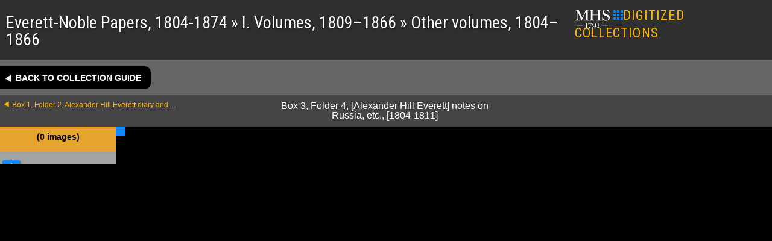

--- FILE ---
content_type: text/html; charset=UTF-8
request_url: https://www.masshist.org/collection-guides/digitized/fa0187/b3-f04/17
body_size: 2714
content:
<!DOCTYPE html>
<html lang="en" class="fa0187">
<head>
	<meta charset="utf-8" />
	<meta http-equiv="X-UA-Compatible" content="IE=edge,chrome=1" />
	<title>Everett-Noble Papers, 1804-1874</title>
	<link rel="shortcut icon" href="/favicon.ico" />
	<!--mobile-->
	<meta name="viewport" content="width=device-width, initial-scale=1.0" />
		<link href="/collection-guides/css/mets.css?v=145" rel="stylesheet" type="text/css" />
	<link rel="preconnect" href="https://fonts.googleapis.com">
	<link rel="preconnect" href="https://fonts.gstatic.com" crossorigin>
	<link href="https://fonts.googleapis.com/css2?family=Jomolhari&family=Roboto+Condensed:ital,wght@0,100..900;1,100..900&display=swap" rel="stylesheet">
	<link rel="stylesheet" href="/style/img-viewer-2014-v02.css" type="text/css"/>
	<script src="/incl/js/dialogbox.js"></script>
	<script src="/incl/js/jquery-3.3.1.min.js"></script>
	<script src="/lib/image-helper/lazy-loader4-jq.js"></script>
	
	<link rel="stylesheet" href="/style/osd_viewer_2016.css" media="all" />

</head>
<body class="mets_viewer">
	<div id="masterc">
		<div id="MMplaceholder"></div>
		<div class="mets_header">
			<h1 id="metsTitle">
				Everett-Noble Papers, 1804-1874									&#187;&nbsp;I. Volumes, 1809&#8211;1866									&#187;&nbsp;Other volumes, 1804&#8211;1866											</h1>

			<div class="core">
								<a id="mhslogo" href="/"><img src="/images/banners/mhs_initialism_white.svg" alt="Massachusetts Historical Society"/></a>
				<a href="/collection-guides"><img src="/collection-guides/images/digitized-16px.png" width="16" height="16"/>DIGITIZED COLLECTIONS</a>
			</div>
		</div>

		<div class="mets_nav">
			<div class="row1">
				<a class="backToCG" href="/collection-guides/view/fa0187?smid=b3-f04">Back to collection guide</a>
				<span id="crowdProject" class="crowdTitle">
					<img src="/collection-guides/images/crowd-source-icon-2.svg" alt="simple icon of three human figures"/>
					Crowdsourced Transcription Project <span id="crowdStatus" class="crowdStatus"></span> <a id="crowdLink" href="/mymhs/projecthub/project/">Project home</a>
 				</span>
				<br class="clear"/>
			</div>

									
			<div class="row2">
				<a class="next nulled">&nbsp;</a>				<a class="prev" href="/collection-guides/digitized/fa0187/b1-f02">Box 1, Folder 2, Alexander Hill Everett diary and ...</a>
								<span class="currentFolder" id="metsCurrentF">Box 3, Folder 4, [Alexander Hill Everett] notes on Russia, etc.,
        [1804-1811]				</span>
				
			</div>
		</div>
		
		<div id="imageRow" class="image_row">
			<div id="col1" class="col1">
				<div class="folderContents">
										 <span class="count"> (0&nbsp;images) </span>
					 <span id="txProgress" class="txProgress"></span>
				</div>
				<div id="imageTray" class="image_tray">
					<div class="widerChooser"><span class="widener" title="toggle grid view"> </span></div>
									
				</div><!--//imageTray-->
			</div><!-- //col 1-->
			
			
			<div id="thisImage">
				<div id="currentImage" class="currentImage"></div>

				<div id="trxViewer">
					<div class="toolbar" id="trxToolbar">
						crowdsourced transcription
						<button id="trxToggle">
							<svg xmlns="http://www.w3.org/2000/svg" fill="none" viewBox="0 0 24 24" stroke-width="1.5" stroke="currentColor" class="size-6">
									<path stroke-linecap="round" stroke-linejoin="round" d="m4.5 15.75 7.5-7.5 7.5 7.5" />
							</svg>
						</button>
					</div>

					<div id="trxScroller">
						<div id="trxText"></div>
						<div class="feedbackLink">
							<a href="https://docs.google.com/forms/d/e/1FAIpQLSdKdAj-nZN3Y6aRHDioS2prlgPKHPC8ZD59VQl2DQGvA-MSEg/viewform?usp=header" target="_blank">
								<div class="c1">
									<svg xmlns="http://www.w3.org/2000/svg" fill="none" viewBox="0 0 24 24" stroke-width="1.5" stroke="currentColor" class="size-6">
									<path stroke-linecap="round" stroke-linejoin="round" d="M15.182 15.182a4.5 4.5 0 0 1-6.364 0M21 12a9 9 0 1 1-18 0 9 9 0 0 1 18 0ZM9.75 9.75c0 .414-.168.75-.375.75S9 10.164 9 9.75 9.168 9 9.375 9s.375.336.375.75Zm-.375 0h.008v.015h-.008V9.75Zm5.625 0c0 .414-.168.75-.375.75s-.375-.336-.375-.75.168-.75.375-.75.375.336.375.75Zm-.375 0h.008v.015h-.008V9.75Z" />
									</svg>


									<svg xmlns="http://www.w3.org/2000/svg" fill="none" viewBox="0 0 24 24" stroke-width="1.5" stroke="currentColor" class="size-6">
									<path stroke-linecap="round" stroke-linejoin="round" d="M15.182 16.318A4.486 4.486 0 0 0 12.016 15a4.486 4.486 0 0 0-3.198 1.318M21 12a9 9 0 1 1-18 0 9 9 0 0 1 18 0ZM9.75 9.75c0 .414-.168.75-.375.75S9 10.164 9 9.75 9.168 9 9.375 9s.375.336.375.75Zm-.375 0h.008v.015h-.008V9.75Zm5.625 0c0 .414-.168.75-.375.75s-.375-.336-.375-.75.168-.75.375-.75.375.336.375.75Zm-.375 0h.008v.015h-.008V9.75Z" />
									</svg>

									<svg xmlns="http://www.w3.org/2000/svg" fill="none" viewBox="0 0 24 24" stroke-width="1.5" stroke="currentColor" class="size-6">
									<path stroke-linecap="round" stroke-linejoin="round" d="M9.879 7.519c1.171-1.025 3.071-1.025 4.242 0 1.172 1.025 1.172 2.687 0 3.712-.203.179-.43.326-.67.442-.745.361-1.45.999-1.45 1.827v.75M21 12a9 9 0 1 1-18 0 9 9 0 0 1 18 0Zm-9 5.25h.008v.008H12v-.008Z" />
									</svg>
								</div>

								<div class="c2">
									<strong>We'd love your feedback</strong>
									<p>Tell us about your experience with the crowdsourced transcriptions <svg xmlns="http://www.w3.org/2000/svg" fill="none" viewBox="0 0 24 24" stroke-width="1.5" stroke="currentColor" class="size-6">
									<path stroke-linecap="round" stroke-linejoin="round" d="M13.5 4.5 21 12m0 0-7.5 7.5M21 12H3" />
									</svg>
									</p>
								</div>
							</a>
						</div>
					</div><!--trxScroller-->
					<div id="trxResizer"></div>
				</div>
			</div><!-- #thisImages-->


			<div id="docImageC">
			
		
				<div  id="osd_viewer" ></div>
	
		
								
	
			</div><!--//docImage-->
		</div><!--//imageRow-->
	</div><!--//masterc-->

<script>
(function(){
	if(document.cookie.indexOf("myMHSloggedin=") > -1) {
		var t = document.createElement("script"); t.type = "text/javascript"; t.async = true;
		t.src = "/mymhs/js/mymhs-compiled.js?v=.47";
		document.body.appendChild(t);
	}

})();</script>
<script src="/collection-guides/crowd-whitelist.js?v=145"></script>
<script src="/collection-guides/js/mets.js?v=145"></script>
<script src="/incl/js/openseadragon/openseadragon.min.js"></script>
<script src="/incl/js/osd-2020.js"></script>

<script>
	var osd_viewer_config = {
		id: "osd_viewer",
		fillVertSpace: false,
		url: ""
	}
</script>

<script async src="https://www.googletagmanager.com/gtag/js?id=G-1174Q9G3RC"></script>
<script>
  window.dataLayer = window.dataLayer || [];
  function gtag(){dataLayer.push(arguments);}
  gtag('js', new Date());

  gtag('config', 'G-1174Q9G3RC');
</script>
</body>
</html>

--- FILE ---
content_type: text/css
request_url: https://www.masshist.org/collection-guides/css/mets.css?v=145
body_size: 12877
content:
/* http://meyerweb.com/eric/tools/css/reset/ 
   v2.0 | 20110126
   License: none (public domain)
*/
@import "/2012/bbcms_templates/basic/surrogate/header-footer-v3.css";
html, body, div, span, applet, object, iframe,
h1, h2, h3, h4, h5, h6, p, blockquote, pre,
a, abbr, acronym, address, big, cite, code,
del, dfn, em, img, ins, kbd, q, s, samp,
small, strike, strong, sub, sup, tt, var,
b, u, i, center,
dl, dt, dd, ol, ul, li,
fieldset, form, label, legend,
table, caption, tbody, tfoot, thead, tr, th, td,
article, aside, canvas, details, embed,
figure, figcaption, footer, header, hgroup,
menu, nav, output, ruby, section, summary,
time, mark, audio, video {
  margin: 0;
  padding: 0;
  border: 0;
  font-size: 100%;
  font: inherit;
  vertical-align: baseline;
}

/* HTML5 display-role reset for older browsers */
article, aside, details, figcaption, figure,
footer, header, hgroup, menu, nav, section {
  display: block;
}

body {
  line-height: 1;
}

ul, ol {
  list-style: none;
}

li {
  list-style-position: outside;
}

blockquote, q {
  quotes: none;
}

blockquote:before, blockquote:after,
q:before, q:after {
  content: "";
  content: none;
}

table {
  border-collapse: collapse;
  border-spacing: 0;
}

/* All Page Styles */
.clear {
  clear: both;
}

.hidden {
  display: none !important;
}

/* http://meyerweb.com/eric/tools/css/reset/ 
   v2.0 | 20110126
   License: none (public domain)
*/
html, body, div, span, applet, object, iframe,
h1, h2, h3, h4, h5, h6, p, blockquote, pre,
a, abbr, acronym, address, big, cite, code,
del, dfn, em, img, ins, kbd, q, s, samp,
small, strike, strong, sub, sup, tt, var,
b, u, i, center,
dl, dt, dd, ol, ul, li,
fieldset, form, label, legend,
table, caption, tbody, tfoot, thead, tr, th, td,
article, aside, canvas, details, embed,
figure, figcaption, footer, header, hgroup,
menu, nav, output, ruby, section, summary,
time, mark, audio, video {
  margin: 0;
  padding: 0;
  border: 0;
  font-size: 100%;
  font: inherit;
  vertical-align: baseline;
}

/* HTML5 display-role reset for older browsers */
article, aside, details, figcaption, figure,
footer, header, hgroup, menu, nav, section {
  display: block;
}

body {
  line-height: 1;
}

ul, ol {
  list-style: none;
}

li {
  list-style-position: outside;
}

blockquote, q {
  quotes: none;
}

blockquote:before, blockquote:after,
q:before, q:after {
  content: "";
  content: none;
}

table {
  border-collapse: collapse;
  border-spacing: 0;
}

body {
  overflow: hidden;
}

div, article, section {
  box-sizing: border-box;
  -moz-box-sizing: border-box;
  -webkit-box-sizing: border-box;
}

#imageRow {
  position: relative;
  display: flex;
  flex-wrap: nowrap;
}

#col1 {
  vertical-align: top;
  left: 0;
  width: 192px;
  overflow: hidden;
  position: relative;
  z-index: 10;
  display: flex;
  flex-direction: column;
}
#col1 #imageTray {
  overflow: auto;
}

#docImageC {
  position: absolute;
  right: 0;
  top: 0;
  vertical-align: top;
  overflow: hidden;
}

#thisImage {
  position: absolute;
  left: 192px;
  z-index: 2;
  display: flex;
  align-items: flex-start;
}
#thisImage .currentImage {
  background: #1188ff;
  padding: 8px;
  font-weight: bold;
  text-transform: uppercase;
}

#osd_viewer {
  height: 100%;
}

.folderContents {
  padding: 10px;
  background: #e5a52e;
  color: black;
  font-size: 14px;
  text-align: center;
  font-weight: bold;
}
.folderContents .txProgress {
  margin-top: 8px;
  display: block;
  font-weight: normal;
}

.mets_header {
  min-height: 53px;
  background: #2f2f2f;
  display: flex;
  flex-wrap: nowrap;
  justify-content: space-between;
  padding: 10px 10px 10px 0;
}
.mets_header h1 {
  vertical-align: top;
  font-family: "Roboto Condensed", sans-serif;
  font-weight: 400;
  font-size: 28px;
  text-shadow: 1px 1px 3px rgba(0, 0, 0, 0.46);
  padding: 14px 0 10px 10px;
  margin: 0;
  background: #2f2f2f;
  color: white; /* #b2c370; */
}
.mets_header .core {
  font-family: "Roboto Condensed", sans-serif;
  text-transform: uppercase;
  font-weight: 400;
  font-size: 22px;
  letter-spacing: 0.05em;
}
.mets_header .core a, .mets_header .core a:link {
  vertical-align: middle;
}
.mets_header a#mhslogo img {
  vertical-align: middle;
  width: 58px;
  height: auto;
  position: relative;
  top: 6px;
}
.mets_header #digSocLogin {
  cursor: pointer;
  font-size: 14px;
  margin-top: 8px;
  margin-right: 4px;
}

.mets_nav {
  background: #656565;
}
.mets_nav a:link,
.mets_nav h1,
.mets_nav h2 {
  display: inline-block;
}
.mets_nav .row1 {
  padding: 10px 10px 10px 0;
  display: table;
}
.mets_nav .row1 a:link.backToCG,
.mets_nav .row1 a:visited.backToCG,
.mets_nav .row1 a:active.backToCG {
  color: white;
  background: #000000 url(/collection-guides/images/backToCG.png) no-repeat 6px 50%;
  border-top-right-radius: 10px;
  border-bottom-right-radius: 10px;
  font-size: 14px;
  font-weight: bold;
  font-family: Helvetica, Arial, sans-serif;
  padding: 12px 16px 12px 26px;
  display: table-cell;
  width: auto;
  vertical-align: middle;
  text-transform: uppercase;
}
.mets_nav .row1 .crowdTitle {
  display: none;
  color: black;
  margin-left: 1rem;
  background: #dddddd;
  border-radius: 10px;
  font-size: 20px;
  font-weight: bold;
  font-family: Helvetica, Arial, sans-serif;
  padding: 12px 16px 12px 26px;
  width: auto;
  vertical-align: middle;
  text-transform: uppercase;
}
.mets_nav .row1 .crowdTitle img {
  vertical-align: middle;
}
.mets_nav .row1 .crowdTitle .crowdStatus {
  background: #e5a52e;
  padding: 6px;
  transform: rotate(-20deg);
  display: inline-block;
  font-weight: normal;
  font-family: "Roboto Condensed";
  box-shadow: 2px 2px 4px rgba(0, 0, 0, 0.4);
}
.mets_nav .row1 .crowdTitle a:link, .mets_nav .row1 .crowdTitle a:visited, .mets_nav .row1 .crowdTitle a:active {
  font-weight: bold;
  font-size: 16px;
  color: #1188ff;
}
.mets_nav .row1 .container {
  display: inline-block;
  font-size: 14px;
  color: #d0d0d0;
}
.mets_nav .row2 {
  padding: 10px 10px 10px 6px;
  text-align: center;
  background: #444444;
}
.mets_nav .row2 a,
.mets_nav .row2 span {
  display: inline-block;
  width: 30%;
  box-sizing: border-box;
  -moz-box-sizing: border-box;
  -webkit-box-sizing: border-box;
  vertical-align: top;
}
.mets_nav .row2 .currentImage {
  width: auto;
  margin: 0;
}
.mets_nav .row2 .prev {
  float: left;
  text-align: left;
  font-size: 12px;
  padding-left: 14px;
  background: url(/collection-guides/images/prevNextArrows.png) no-repeat;
  vertical-align: top;
}
.mets_nav .row2 .next {
  float: right;
  text-align: right;
  font-size: 12px;
  padding-right: 14px;
  background: url(/collection-guides/images/prevNextArrows.png) 100% -45px no-repeat;
  vertical-align: top;
}
.mets_nav .row2 .count {
  font-size: 12px;
  display: inline;
  vertical-align: baseline;
}
.mets_nav .row2 .next.nulled {
  background: none;
}

.myMHSloggedin a.backToCG {
  display: none !important;
}

body {
  background: black;
  color: white;
  font-family: Helvetica, Arial, sans-serif;
}

a,
a:link,
a:visited,
a:active {
  text-decoration: none;
  color: #ffb600;
}

/* viewer overrides */
.mets_viewer .loading_pane {
  padding-top: 30%;
  left: 200px;
}

.col1 {
  background: #444444;
}
.col1 h2 {
  font-family: Helvetica, Arial, sans-serif;
  padding: 10px 10px 0 10px;
  font-size: 12px;
  line-height: 1.3;
}

.image_tray {
  scroll-behavior: smooth;
  padding: 10px;
  background: #a3a3a3;
}
.image_tray .thumb {
  display: block;
  text-align: center;
  margin: 20px 0;
  font-size: 12px;
  color: black;
}
.image_tray .thumb img {
  max-width: 95%;
}
.image_tray .thumb .meta {
  color: #0084ff;
  cursor: pointer;
}
.image_tray .thumb .meta .metaC {
  padding: 3px;
  color: black;
  background: #e7e7e7;
}
.image_tray .thumb .meta .metaC .digitalOrigin {
  font-weight: bold;
}
.image_tray .thumb .meta .metaC .note {
  display: block;
}
.image_tray .thumb em {
  line-height: 1.5;
  font-style: normal;
  border-left: 1px solid #707070;
  padding-left: 4px;
}
.image_tray .thumb.selected img {
  outline: 4px solid #0084ff;
}

#scopeClink {
  display: inline;
  color: #ffb600;
  font-size: 12px;
  cursor: pointer;
}

#scopeContent {
  z-index: 500;
  position: absolute;
  background: #d0d0d0;
  padding: 10px;
  font-size: 15px;
  border-radius: 4px;
  color: black;
  box-shadow: 0px 2px 4px rgba(0, 0, 0, 0.4);
}

#imgPreview {
  display: none;
  position: absolute;
  z-index: 500;
  border-radius: 15px;
  background: #707070;
  box-shadow: 2px 2px 6px rgba(0, 0, 0, 0.3);
  -moz-box-shadow: 2px 2px 6px rgba(0, 0, 0, 0.3);
  -webkit-box-shadow: 2px 2px 6px rgba(0, 0, 0, 0.3);
}
#imgPreview #imgPreviewC {
  min-width: 100px;
  min-height: 100px;
  background: url("/images/loading-triangles-wht-on-grey.gif") 50% 50% no-repeat;
}

/* The blue previous/next buttons on the image */
.prevButOnViewer,
.nextButOnViewer {
  position: fixed;
  top: 50%;
  background: #0084ff;
  padding: 7px 0 5px 0;
  z-index: 400;
}

.prevButOnViewer {
  /* border-top-right-radius: 9px; */
  /* border-bottom-right-radius: 9px; */
  bottom: 10px;
  top: auto;
  right: 50px;
  border-top-left-radius: 25px;
  border-bottom-left-radius: 25px;
}

.nextButOnViewer {
  bottom: 10px;
  top: auto;
  right: 10px;
  border-top-right-radius: 25px;
  border-bottom-right-radius: 25px;
}

.extrasPane a {
  font-size: 12px;
  color: #0084ff;
  cursor: pointer;
}

.widerChooser {
  position: absolute;
  z-index: 10;
  left: 0;
  display: block;
  font-size: 13px;
}

.widener {
  display: inline-block;
  background: #1188ff url(/collection-guides/images/tray-buttons2.png) no-repeat 0px -54px;
  width: 29px;
  height: 29px;
  border-radius: 3px;
  -moz-border-radius: 3px;
  -webkit-border-radius: 3px;
  -o-border-radius: 3px;
  -moz-box-shadow: 1px 1px 3px rgba(0, 0, 0, 0.5);
  -webkit-box-shadow: 1px 1px 3px rgba(0, 0, 0, 0.5);
  -o-box-shadow: 1px 1px 3px rgba(0, 0, 0, 0.5);
  box-shadow: 1px 1px 3px rgba(0, 0, 0, 0.5);
  text-indent: -999em;
  margin: 4px;
  cursor: pointer;
}

.openTray .widener {
  background-position: 4px -7px;
}

.openTray #col1 {
  width: 80%;
  z-index: 300;
  position: absolute;
  -moz-box-shadow: 2px 5px 4px rgba(0, 0, 0, 0.8);
  -webkit-box-shadow: 2px 5px 4px rgba(0, 0, 0, 0.8);
  -o-box-shadow: 2px 5px 4px rgba(0, 0, 0, 0.8);
  box-shadow: 2px 5px 4px rgba(0, 0, 0, 0.8);
}

.openTray .image_tray {
  padding-left: 24px;
}

.openTray .image_tray .thumb {
  display: inline-block;
  padding-left: 8px;
}

.openTray #docImageC {
  z-index: 200;
}

.simple #col1 {
  float: none;
  position: relative;
  width: auto;
  height: auto;
  overflow: visible;
}
.simple #col1 #imageTray {
  overflow: visible;
}
.simple #docImageC {
  float: none;
  overflow: visible;
  position: relative;
}
.simple .image_tray .thumb {
  display: inline-block;
  max-height: 125px;
  max-width: 125px;
}

#trxViewer {
  display: none;
  background: white;
  box-shadow: 0 0 15px rgba(0, 0, 0, 0.35);
  overflow: hidden;
}
#trxViewer #trxScroller {
  overflow: auto;
}
#trxViewer .toolbar {
  color: black;
  margin-top: 3px;
  padding: 6px 2rem;
  text-transform: uppercase;
  font-weight: bold;
  font-size: 17px;
}
#trxViewer .toolbar img {
  vertical-align: middle;
  position: relative;
  top: -1px;
  margin-right: 5px;
}
#trxViewer .toolbar button {
  position: absolute;
  right: 21px;
  top: 0;
  background: none;
  border: none;
}
#trxViewer .toolbar button svg {
  color: #a0a0a0;
  fill: none;
  width: 32px;
  height: 32px;
}
#trxViewer #trxResizer {
  position: absolute;
  bottom: 0;
  right: 0;
  width: 30px;
  height: 30px;
  z-index: 2;
  background: #ffffff url(/collection-guides/images/drag.svg) no-repeat 100% 100%;
  background-size: 70%;
}

#trxViewer.collapsed {
  overflow: hidden;
}
#trxViewer.collapsed #trxText {
  display: none;
}
#trxViewer.collapsed .feedbackLink {
  display: none;
}
#trxViewer.collapsed .toolbar button {
  transform: rotate(180deg);
}

#trxText {
  color: black;
  line-height: 1.4;
  font-family: "Jomolhari", serif;
  padding: 2rem;
  font-size: 18px;
}
#trxText p {
  margin-bottom: 1rem;
}
#trxText span {
  color: #a0a0a0;
  font-family: "Roboto Condensed", sans-serif;
}

#trxViewer.visible {
  display: block;
}

.dragging * {
  user-select: none;
}

.feedbackLink {
  background: #3b87fd;
  color: white;
  padding: 1rem;
  border-bottom-right-radius: 108px;
}
.feedbackLink strong {
  font-size: 31px;
  font-style: italic;
  font-weight: bold;
  display: block;
  margin-bottom: 1rem;
}
.feedbackLink a:link, .feedbackLink a:visited {
  font-weight: bold;
  color: rgb(255, 211, 91);
  display: flex;
}
.feedbackLink a:link .c1, .feedbackLink a:visited .c1 {
  width: 159px;
  text-align: center;
}
.feedbackLink svg {
  width: 53px;
  vertical-align: top;
}
.feedbackLink p {
  line-height: 1.5;
}
.feedbackLink p svg {
  width: 25px;
}

/*# sourceMappingURL=mets.css.map */


--- FILE ---
content_type: application/javascript
request_url: https://www.masshist.org/collection-guides/js/mets.js?v=145
body_size: 15566
content:
	//fix URL so always have #-based page url
	if(location.href.indexOf("#") == -1){
		location.href = location.href + "#1";
	}

	var chromeZfix = 65;

	var mhsAeonFields = {};

	var transcriptionInitted = false;

	var trayClosedWidth = 100;

	var initialTrxLoad = true;
	var initialLoad = true;
	var imgwrap;

	var imageTray;
	var col1;


	let txAllowed = false;
	//check for allowed to load trans for this collection
	let matches = location.href.match(/(.*?)\/fa(\d+)\//);
	if(matches && matches[2]){
		let id = "fa" + matches[2];
		if(CrowdTxWhitelist[id] !== undefined){
			txAllowed = true;
			document.getElementById("crowdProject").style.display = "inline-block";
			let status = "";
			switch(CrowdTxWhitelist[id].status){
				case "complete": 
				case "completed":
					status = "complete"; break;
				default: status = "In Progress"; break;
			}
			
			document.getElementById("crowdStatus").textContent = status;
			document.getElementById("crowdLink").href += CrowdTxWhitelist[id].projectid;
		}
	}



	async function checkContainerTxStatus(){
		if(!txAllowed) return;

		let objpath = "/collection-guides" + location.href.split("collection-guides")[1];
		//BE SURE TO ADD # at end to block vol10 from matching vol1
		objpath = objpath.split("#")[0] + "#";
		let url = "/mymhs/api/transcribing-status?objpath=" + encodeURIComponent(objpath);

		let response = await fetch(url);

		if(response.ok){
			let resp = await response.json();
			let cont = document.getElementById("txProgress");
			cont.textContent = resp.data.completed + " / " + resp.data.total + " images transcribed";
		}

	}


	async function checkForTrans(){
		if(!txAllowed) return;

		let objpath = "/collection-guides" + location.href.split("collection-guides")[1];

		let url = "/mymhs/api/resource-transcription?objpath=" + encodeURIComponent(objpath);

		try {
			let response = await fetch(url);
		
			if (!response.ok) {
				let msg = `HTTP error! status: ${response.status}`;
				if(this.onError) this.onError(msg);
				console.log(msg);
				return false;
	
			} else {
				let json = await response.json();
				if(!json.transcription || json.transcription.length === 0) return;
				let text = json.transcription[0];

				text = formatText(text);
				if(initialTrxLoad){
					initialTrxLoad = false;
					let w = window.innerWidth * .4;
					w = w < 400? 400: w;
					placeTrxBox(text, w);
				} else	placeTrxBox(text);
			}
	
		} catch(err){
			console.log(err);
			return;
		}
	}


	function formatText(text){
		//even number of [ ]?
		let counta = 0;
		let countb = 0;
		for(let i=0;i<text.length; i++){
			if(text[i] == "[") counta++;
			else if(text[i] == "]") countb++;
		}

		if(counta == countb){
			text = text.replaceAll("[", "<span>[");
			text = text.replaceAll("]", "]</span>");
		}


		text = text.replaceAll("\n", "</p><p>\n");
		text = "<p>" + text + "</p>";

		return text;
	}


	function placeTrxBox(text, width = null){
		let box = document.getElementById("trxViewer");
		let content = document.getElementById('trxText');
		let toggle = document.getElementById("trxToggle");
		
		if(!transcriptionInitted){
			toggle.addEventListener("click", ()=>{
				if(box.classList.contains("collapsed")){
					box.classList.remove("collapsed");
				} else {
					box.classList.add("collapsed");
				}
			});
		}

		content.innerHTML = text;

		//place top of this
		let container = document.getElementById("imageRow");
		let col1 = document.getElementById("col1");
		let rect = col1.getBoundingClientRect();
//		container.appendChild(box);
		box.style.top = "0";
		box.style.left = trayClosedWidth + "px";
		box.style.maxHeight = "calc(100vh - " + rect.top + 'px)';
		box.classList.add("visible");
		if(width) box.style.width = width + "px";
		transcriptionInitted = true;

		//height of trxScroller
		let scr = document.getElementById("trxScroller");
		let toolbar = document.getElementById("trxToolbar");
		let toolbarh = toolbar.getBoundingClientRect().height;

		scr.style.maxHeight = "calc(100vh - " + (rect.top + toolbarh) + "px)";
 	}


	function clearTrxBox(){
		let box = document.getElementById("trxViewer");
	//	box.classList.remove("collapsed");
		box.classList.remove('visible');
		let content = document.getElementById('trxText');
		content.innerHTML = "";
	}

	
	
/* main select image function
	the thumbnail's wrapping a:link is passed
*/
	function nextImage(){
		
		//stop if mymhs editing
		if (metsNav.editing) return;
		
		if(currentImage == trayEnd) return;
		
		currentImage++;
		
		updateURL(currentImage);

		var id = "thumb" + currentImage;
		var el = document.getElementById(id);
		if(el) viewLarge(el);

	}
	
	function prevImage(){
		//stop if mymhs editing
		if (metsNav.editing) return;

		if(currentImage == trayStart) return;
		
		currentImage--;
		
		updateURL(currentImage);

		var id = "thumb" + currentImage;
		var el = document.getElementById(id);
		if(el) viewLarge(el);
	}
	
	
	
	function buildURL(index){
		var hash = location.href.split('#');
		
		//got the number, now grab the element and pass to viewLarge
		if(hash[0] != undefined){
			var most  = hash[0];
		} else {
			var most = location.href;
		}
		
		most += "#" + index;
		
		return most;
	}
	
	
	function updateURL(index){
		location.href = this.buildURL(index);
	}
	

	
	function viewLarge(thumba, close = false){

		//stop if mymhs editing
		if (metsNav.editing) return;
		
		if(close) trayClose();
		
		//set currentImage
		var id = thumba.id;
		currentImage = parseInt(id.split('thumb')[1]);
		document.getElementById("currentImage").innerHTML = "Image " + currentImage;
		//remove older selected class
		var sel = imageTray.getElementsByClassName('selected');
		if(sel.length) sel[0].classList.remove('selected');

		thumba.classList.add('selected');
		centerOn(thumba);
		
		//get full img src
		var src = thumba.getAttribute('data-img-src');
	
		var cf = document.getElementById("metsCurrentF");
		if(cf) mhsAeonFields.ItemVolume = document.getElementById("metsCurrentF").textContent + "; sequence: " + currentImage;
		mhsAeonFields.title = document.getElementById("metsTitle").textContent;
		OSDviewer.aeonSetup(mhsAeonFields);
		OSDviewer.reinit(src);

		//hid next image
		if(currentImage == trayEnd) {
			nextBut.classList.add("hidden");
			prevBut.classList.remove('hidden');
		}
		//hide prev button
		else if(currentImage == trayStart){
			prevBut.classList.add('hidden');
			nextBut.classList.remove('hidden');
		}		
		//unhide
		else {
			nextBut.classList.remove('hidden');
			prevBut.classList.remove('hidden');
		}

		//do this last, once other changes are done
		metsNav.seqChanged(currentImage);
	}



	function centerOn(thumba){
		
		//get center
		let cy = window.innerHeight * .5;
		let trayscr = imageTray.scrollTop;
		let y = thumba.getBoundingClientRect().y;
		//add to current scroll
		//imageTray.scrollTop = trayscr + y - cy;
		imageTray.scroll({
			left: 0, top: trayscr + y - cy, behavior: "smooth"
		});
	}






	/* keep columns fill length, but not longer, so no scroll */
	function resizeCols(cropY = 0){

		let imgRow = $("#imageRow")[0];
		if(!imgRow) return;
		let rect = imgRow.getBoundingClientRect();
		let y = rect.top + window.scrollY;
		col1.style.height =  ((window.innerHeight - y ) - cropY) + "px";		
		let imgTrayRect = col1.getBoundingClientRect();
		imgwrap.style.width = (window.innerWidth - imgTrayRect.width ) + "px";
		imgwrap.style.height = ((window.innerHeight - y ) - cropY) + "px";
	}
	
	
	
	trayClose = function(){
		var w = document.getElementsByClassName("widener")[0];
		w.status = "closed";
		document.getElementsByTagName("body")[0].classList.remove("openTray");
		setTimeout( function(){
			var id = "thumb" + currentImage;
			centerOn(document.getElementById(id));
		}, 240); //an arbitrary delay
	}





	/* ready set go */
	window.addEventListener('DOMContentLoaded', function(){

		osd_viewer_config.zoomPerClick = 1.2;
		OSDviewer = new MHSOSDLoad(osd_viewer_config); //config comes from php dynamically
		OSDviewer.tileReady = function(){ 
			clearTrxBox();
			checkForTrans();
			checkContainerTxStatus();
			if(initialLoad){
				initialLoad = false;
				let id = "thumb" + currentImage;
				centerOn(document.getElementById(id));
			}
		}
		OSDviewer.startForAjax();

		// .simple is our class for when no JS, so unset here (I.E. didn't like removeClass() !)
		document.getElementsByTagName('body')[0].className = "mets_viewer";
		
		// define some globals just for kicks
		imageTray = document.getElementById("imageTray");
		col1 = document.getElementById("col1");
		trayClosedWidth = col1.getBoundingClientRect().width;

		
		//find first and last images
		var set = imageTray.getElementsByClassName("thumb");
		trayStart = parseInt(set[0].id.split("thumb")[1]);
		trayEnd = parseInt(set[set.length - 1].id.split("thumb")[1]);
		
		//----- first let's zero the images, moving
		mhsll = new MHSLazyLoader(imageTray, "/images/loading-triangles-wht-on-grey.gif");
		mhsll.threshy = 200;

		//let's parse the URL REQUEST to look for a hash to load image
		var hash = location.href.split('#')[1];

		//got the number, now grab the element and pass to viewLarge
		if(typeof hash != "undefined"){
			seqNo = parseInt(hash);
		} else {
			//find first image in tray
			seqNo = trayStart;
		}

		currentImage = seqNo;
		
		//we have to replace the img src in the initially loaded image with that of the
		// internally linked-to image
		var newID = "thumb" + seqNo;
		var selectedThumb = document.getElementById(newID);


//--- Lazy Loader

		mhsll.imageLoaded = function(img){
		}
		mhsll.init(imageTray);
		
		
		//----- rewrite our thumb links to not reload, but just call JS and adjust page # anchor
		var trayLinks = imageTray.getElementsByTagName("a");
		totalImages = trayLinks.length;
		
		for(var i=0; i < trayLinks.length; i++){
			//swap
			trayLinks[i].setAttribute('href', trayLinks[i].getAttribute('data-jshref'));
			
			trayLinks[i].im = trayLinks[i].getElementsByTagName("img")[0];
			trayLinks[i].im.a = trayLinks[i]; //refback to parent
			trayLinks[i].im.addEventListener('click', function(){ viewLarge(this.a)});
			
			//look for metadata popup
			var m = trayLinks[i].getElementsByClassName("meta")[0];
			
			if (m) {
				m.meta = m.getElementsByClassName("metaC")[0];
				m.meta.setStyle("display", "none");

				m.addEventListener("click", function(){
					if (this.meta.style.display == 'block') this.meta.style.display = 'none';
					else this.meta.style.display = "block";
				});
			}
		}

		
		//---- scope content viewr
		var scopeClink = document.getElementById('scopeClink');
		var scopeContent = document.getElementById('scopeContent');
		if(scopeClink && scopeContent) {
			scopeClink.addEventListener('click', function(){
				if(scopeContent.classList.contains('hidden')) {
					var p = this.getPosition();
					scopeContent.style.left =  p.x + 'px';
					scopeContent.classList.remove('hidden');
				} else scopeContent.classlist.add('hidden');
			});
		}
		
		
		//----- events on the window
		//widener behaviours
		var w = document.getElementsByClassName("widener")[0];
		w.status = "closed";
		w.addEventListener("click", function(){
			
			if (this.status == "closed") {
				this.status = "open";
				document.getElementsByTagName("body")[0].classList.add("openTray");
				mhsll.loadEm();
//DEBUG				// setTimeout( function(){
				// 	var id = "thumb" + currentImage;
				// 	centerOn(document.getElementById(id));
				// 	}, 240);
			} else {
				trayClose();
			}
		});


		//trx box adjustments
		let tbox = document.getElementById("trxViewer");
		let tboxDragger = document.getElementById("trxResizer");
		let tdragging = false;
		let startWidth = 0;
		let startDragX = 0;
		tboxDragger.addEventListener("mousedown", (e)=>{
			startDragX = e.pageX;
			startWidth = tbox.getBoundingClientRect().width;
			tdragging = true;
		});
		window.addEventListener("mousemove", (e)=>{
			if(!tdragging) return;
			let dx = e.pageX - startDragX;
			let width = startWidth + dx;
			tbox.style.width = width + "px";
			document.body.classList.add("dragging");
		});
		window.addEventListener("mouseup", (e)=>{
			if(tdragging){
				tdragging = false;
				this.setTimeout(()=>{document.body.classList.remove("dragging");}, 300);
			}
		});
		
		//----- some final inits

		//setup the right sequence

		//----- custom prev/next buttons
		var prev = document.createElement("span");
		imgwrap = document.getElementById("docImageC");
		prev.innerHTML = '<img src="/database/graphics/arrow-prev.png" alt="prev button">';
		prev.classList.add('prevButOnViewer');
		imgwrap.appendChild(prev);
		prev.addEventListener('click', prevImage);
		//store this for others' use
		prevBut = prev;
		
		var next = document.createElement("span");
		next.innerHTML = '<img src="/database/graphics/arrow-next.png" alt="next button">';
		next.classList.add('nextButOnViewer');
		imgwrap.appendChild(next);
		next.addEventListener('click', nextImage);
		nextBut = next;
		
		// initially, we may not need these buttons, so hide
		if(currentImage == trayStart) prev.classList.add("hidden");
		else if(currentImage == trayEnd) next.classList.add('hidden');

		//events for the MHS digSoc login
		var dslogin = document.getElementById("digSocLogin");
		if(dslogin) dslogin.addEventListener("click", function(){
			if(this.loaded) return;
			this.loaded = true;
			var t = document.createElement("script"); t.type = "text/javascript"; t.async = true;
			t.src = "/mymhs/js/loginbox.js";
			document.body.appendChild(t);
		}, false);

		
		//LAST: load the image
		viewLarge(selectedThumb);
		resizeCols();


		window.addEventListener("resize", ()=>{
			this.setTimeout(()=>{resizeCols();}, 500);
		});
		
	}); //domready
		
	
	//object to handle navigation: reloading myMHS content;
	var metsNav = {
		
		//flag for when myMHS is editing and we shouldn't nav away
		editing: false,
		
		
		///function to follow through with
		go: function(url) {
			
			if (editing) return false;
			
			else location.href = url;
			return true;
		},
		
		//tell myMHS obj to reload because URL has changed
		seqChanged: function(seq){
			if (typeof this.M == "undefined") return;
			var url = buildURL(seq);

			this.M.makeIDs(url);
			this.M.loadAll();
		},
	}
	
	
	//myMHS might run this script
	MMregisterHooks = function(M){
		
		M.editingStarted = function(){
			metsNav.editing = true;
			
			//hide col1
			document.getElementById("col1").style.display = "none";
			
			//hide prev/next image buttons
			var prevb = document.querySelector(".prevButOnViewer");
			if(prevb.className.indexOf("hidden") == -1) {
				metsNav.prevb = prevb;
				prevb.style.display = "none";
			} else metsNav.prevb = false;
			
			var nextb = document.querySelector(".nextButOnViewer");
			if(nextb.className.indexOf("hidden") == -1) {
				metsNav.nextb = nextb;
				nextb.style.display = "none";
			} else metsNav.nextb = false;

			//set fullscreen
			var full = document.getElementsByClassName("fullToggleMin")[0];
			if (typeof full != "undefined") {
				metsNav.full = full;
				
				//force click;
				full.click();
			} else metsNav.full = null;
		}

		M.editingEnded = function(){
			metsNav.editing = false;
			//hide col1
			document.getElementById("col1").style.display = "flex";
			
			//restore prev next
			if (metsNav.prevb !== false) {
				metsNav.prevb.style.display = "block";
			}
			if (metsNav.nextb !== false) {
				metsNav.nextb.style.display = "block";
			}

			if (metsNav.full) metsNav.full.click();
			metsNav.full = null;
		}


		//let our site's nav system know about myMHS obj.
		metsNav.M = M;
	}
	

--- FILE ---
content_type: application/javascript
request_url: https://www.masshist.org/collection-guides/crowd-whitelist.js?v=145
body_size: 318
content:
var CrowdTxWhitelist = {
	"fa0003": {status: "in-progrss", projectid: 8}, // heath
	"fa0176": {status: "in-progress", projectid: 4}, //s.g. putnam
	"fa0497": {status: "completed", projectid: 6}, // price
	"fa0535": {status: "completed", projectid: 2}, //rowe
	"fa0538": {status: "completed", projectid: 3}, //boyden
}
